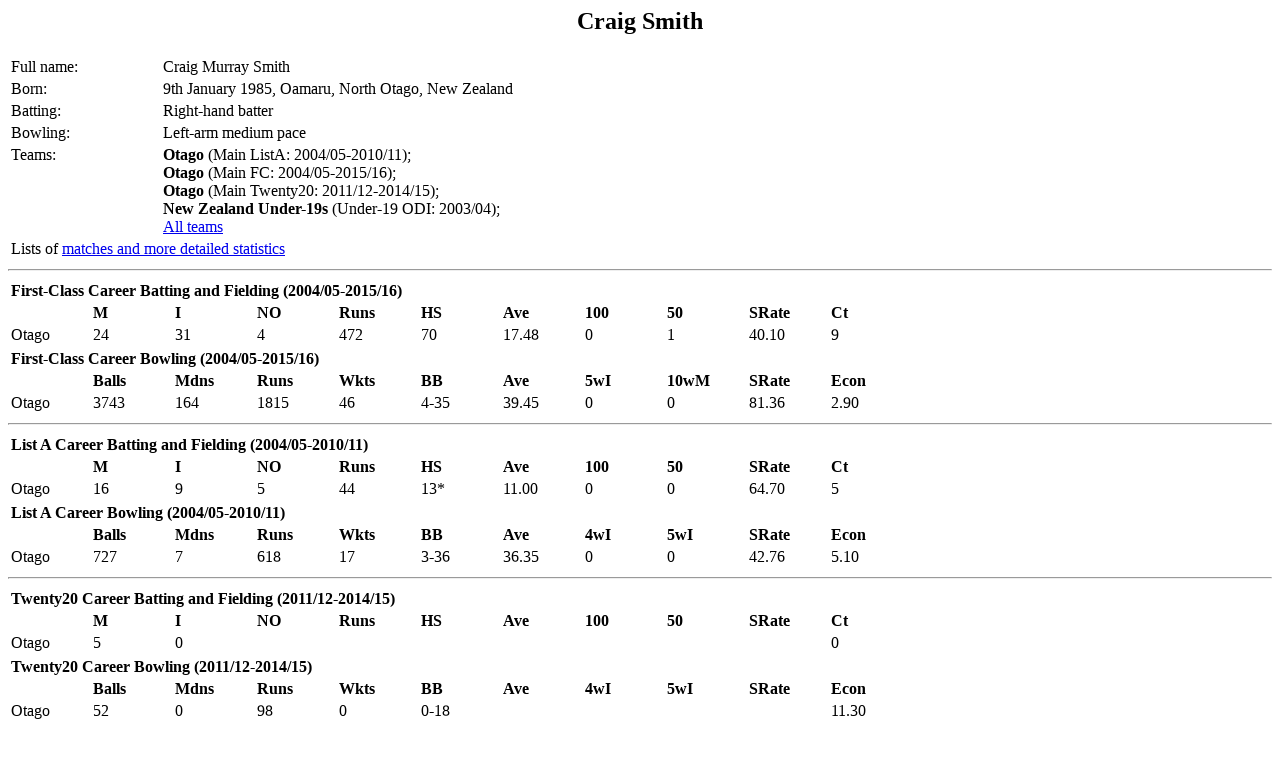

--- FILE ---
content_type: text/html; charset=utf-8
request_url: https://archive.nzc.nz/Players/62/62493/62493.html
body_size: 1007
content:
<!--#include virtual="/includes/header.html"-->
<script type="text/javascript">
document.title = "Craig Smith";
</script>
<h2><center> Craig Smith </center> </h2>
<table>
<colgroup>
<col width=150>
<col width=600>
</colgroup>
<tr><td>Full name:</td><td>Craig Murray Smith</td></tr>
<tr><td valign="top">Born:</td><td>9th January 1985, Oamaru, North Otago, New Zealand</td></tr>
<tr><td>Batting:</td><td>Right-hand batter</td></tr>
<tr><td>Bowling:</td><td>Left-arm medium pace</td></tr>
<tr><td valign="top">Teams:</td><td><b>Otago</b> (Main ListA: 2004/05-2010/11);<br><b>Otago</b> (Main FC: 2004/05-2015/16);<br><b>Otago</b> (Main Twenty20: 2011/12-2014/15);<br><b>New Zealand Under-19s</b> (Under-19 ODI: 2003/04);<br><a href="all_teams.html">All teams</a></td></tr>
<tr><td colspan="2" valign="top">Lists of  <a href="statistics_lists.html">matches and more detailed statistics</a></td></tr>
</table>
<hr>
<table>
<colgroup>
<col width=80>
<col width=80 align="right">
<col width=80 align="right">
<col width=80 align="right">
<col width=80 align="right">
<col width=80 align="right">
<col width=80 align="right">
<col width=80 align="right">
<col width=80 align="right">
<col width=80 align="right">
<col width=80 align="right">
</colgroup>
<tr><td colspan="8"><b>First-Class Career Batting and Fielding (2004/05-2015/16)</b></td></tr>
<tr><td></td><td><b>M</b></td><td><b>I</b></td><td><b>NO</b></td><td><b>Runs</b></td><td><b>HS</b></td><td><b>Ave</b></td><td><b>100</b></td><td><b>50</b></td><td><b>SRate</b></td><td><b>Ct</b></td></tr>
<tr><td>Otago</td><td>24</td><td>31</td><td>4</td><td>472</td><td>70</td><td>17.48</td><td>0</td><td>1</td><td>40.10</td><td>9</td><td></tr>
</table>
<table>
<colgroup>
<col width=80>
<col width=80 align="right">
<col width=80 align="right">
<col width=80 align="right">
<col width=80 align="right">
<col width=80 align="right">
<col width=80 align="right">
<col width=80 align="right">
<col width=80 align="right">
<col width=80 align="right">
<col width=80 align="right">
<col width=80 align="right">
</colgroup>
<tr><td colspan="8"><b>First-Class Career Bowling (2004/05-2015/16)</b></td></tr>
<tr><td></td><td><b>Balls</b></td><td><b>Mdns</b></td><td><b>Runs</b></td><td><b>Wkts</b></td><td><b>BB</b></td><td><b>Ave</b></td><td><b>5wI</b></td><td><b>10wM</b></td><td><b>SRate</b></td><td><b>Econ</b></td></tr>
<tr><td>Otago</td><td>3743</td><td>164</td><td>1815</td><td>46</td><td>4-35</td><td>39.45</td><td>0</td><td>0</td><td>81.36</td><td>2.90</td></tr>
</table>
<hr>
<table>
<colgroup>
<col width=80>
<col width=80 align="right">
<col width=80 align="right">
<col width=80 align="right">
<col width=80 align="right">
<col width=80 align="right">
<col width=80 align="right">
<col width=80 align="right">
<col width=80 align="right">
<col width=80 align="right">
<col width=80 align="right">
</colgroup>
<tr><td colspan="8"><b>List A Career Batting and Fielding (2004/05-2010/11)</b></td></tr>
<tr><td></td><td><b>M</b></td><td><b>I</b></td><td><b>NO</b></td><td><b>Runs</b></td><td><b>HS</b></td><td><b>Ave</b></td><td><b>100</b></td><td><b>50</b></td><td><b>SRate</b></td><td><b>Ct</b></td></tr>
<tr><td>Otago</td><td>16</td><td>9</td><td>5</td><td>44</td><td>13*</td><td>11.00</td><td>0</td><td>0</td><td>64.70</td><td>5</td><td></tr>
</table>
<table>
<colgroup>
<col width=80>
<col width=80 align="right">
<col width=80 align="right">
<col width=80 align="right">
<col width=80 align="right">
<col width=80 align="right">
<col width=80 align="right">
<col width=80 align="right">
<col width=80 align="right">
<col width=80 align="right">
<col width=80 align="right">
<col width=80 align="right">
</colgroup>
<tr><td colspan="8"><b>List A Career Bowling (2004/05-2010/11)</b></td></tr>
<tr><td></td><td><b>Balls</b></td><td><b>Mdns</b></td><td><b>Runs</b></td><td><b>Wkts</b></td><td><b>BB</b></td><td><b>Ave</b></td><td><b>4wI</b></td><td><b>5wI</b></td><td><b>SRate</b></td><td><b>Econ</b></td></tr>
<tr><td>Otago</td><td>727</td><td>7</td><td>618</td><td>17</td><td>3-36</td><td>36.35</td><td>0</td><td>0</td><td>42.76</td><td>5.10</td></tr>
</table>
<hr>
<table>
<colgroup>
<col width=80>
<col width=80 align="right">
<col width=80 align="right">
<col width=80 align="right">
<col width=80 align="right">
<col width=80 align="right">
<col width=80 align="right">
<col width=80 align="right">
<col width=80 align="right">
<col width=80 align="right">
<col width=80 align="right">
</colgroup>
<tr><td colspan="8"><b>Twenty20 Career Batting and Fielding (2011/12-2014/15)</b></td></tr>
<tr><td></td><td><b>M</b></td><td><b>I</b></td><td><b>NO</b></td><td><b>Runs</b></td><td><b>HS</b></td><td><b>Ave</b></td><td><b>100</b></td><td><b>50</b></td><td><b>SRate</b></td><td><b>Ct</b></td></tr>
<tr><td>Otago</td><td>5</td><td>0</td><td></td><td></td><td></td><td></td><td></td><td></td><td></td><td>0</td><td></tr>
</table>
<table>
<colgroup>
<col width=80>
<col width=80 align="right">
<col width=80 align="right">
<col width=80 align="right">
<col width=80 align="right">
<col width=80 align="right">
<col width=80 align="right">
<col width=80 align="right">
<col width=80 align="right">
<col width=80 align="right">
<col width=80 align="right">
<col width=80 align="right">
</colgroup>
<tr><td colspan="8"><b>Twenty20 Career Bowling (2011/12-2014/15)</b></td></tr>
<tr><td></td><td><b>Balls</b></td><td><b>Mdns</b></td><td><b>Runs</b></td><td><b>Wkts</b></td><td><b>BB</b></td><td><b>Ave</b></td><td><b>4wI</b></td><td><b>5wI</b></td><td><b>SRate</b></td><td><b>Econ</b></td></tr>
<tr><td>Otago</td><td>52</td><td>0</td><td>98</td><td>0</td><td>0-18</td><td></td><td></td><td></td><td></td><td>11.30</td></tr>
</table>
<hr>
<table>
<colgroup>
<col width=80>
<col width=80 align="right">
<col width=80 align="right">
<col width=80 align="right">
<col width=80 align="right">
<col width=80 align="right">
<col width=80 align="right">
<col width=80 align="right">
<col width=80 align="right">
<col width=80 align="right">
<col width=80 align="right">
</colgroup>
<tr><td colspan="8"><b>Under-19 ODI Career Batting and Fielding (2003/04)</b></td></tr>
<tr><td></td><td><b>M</b></td><td><b>I</b></td><td><b>NO</b></td><td><b>Runs</b></td><td><b>HS</b></td><td><b>Ave</b></td><td><b>100</b></td><td><b>50</b></td><td><b>SRate</b></td><td><b>Ct</b></td></tr>
<tr><td>New Zealand Under-19s</td><td>5</td><td>3</td><td>3</td><td>2</td><td>1*</td><td></td><td>0</td><td>0</td><td>14.28</td><td>0</td><td></tr>
</table>
<table>
<colgroup>
<col width=80>
<col width=80 align="right">
<col width=80 align="right">
<col width=80 align="right">
<col width=80 align="right">
<col width=80 align="right">
<col width=80 align="right">
<col width=80 align="right">
<col width=80 align="right">
<col width=80 align="right">
<col width=80 align="right">
<col width=80 align="right">
</colgroup>
<tr><td colspan="8"><b>Under-19 ODI Career Bowling (2003/04)</b></td></tr>
<tr><td></td><td><b>Balls</b></td><td><b>Mdns</b></td><td><b>Runs</b></td><td><b>Wkts</b></td><td><b>BB</b></td><td><b>Ave</b></td><td><b>4wI</b></td><td><b>5wI</b></td><td><b>SRate</b></td><td><b>Econ</b></td></tr>
<tr><td>New Zealand Under-19s</td><td>206</td><td>2</td><td>178</td><td>10</td><td>4-43</td><td>17.80</td><td>1</td><td>0</td><td>20.60</td><td>5.18</td></tr>
</table>
<hr>
<table>
<colgroup>
<col width=80>
<col width=80 align="right">
<col width=80 align="right">
<col width=80 align="right">
<col width=80 align="right">
<col width=80 align="right">
<col width=80 align="right">
<col width=80 align="right">
<col width=80 align="right">
<col width=80 align="right">
<col width=80 align="right">
</colgroup>
<tr><td colspan="8"><b>Super Smash Career Batting and Fielding (2011/12-2014/15)</b></td></tr>
<tr><td></td><td><b>M</b></td><td><b>I</b></td><td><b>NO</b></td><td><b>Runs</b></td><td><b>HS</b></td><td><b>Ave</b></td><td><b>100</b></td><td><b>50</b></td><td><b>SRate</b></td><td><b>Ct</b></td></tr>
<tr><td>Otago</td><td>5</td><td>0</td><td></td><td></td><td></td><td></td><td></td><td></td><td></td><td>0</td><td></tr>
</table>
<table>
<colgroup>
<col width=80>
<col width=80 align="right">
<col width=80 align="right">
<col width=80 align="right">
<col width=80 align="right">
<col width=80 align="right">
<col width=80 align="right">
<col width=80 align="right">
<col width=80 align="right">
<col width=80 align="right">
<col width=80 align="right">
<col width=80 align="right">
</colgroup>
<tr><td colspan="8"><b>Super Smash Career Bowling (2011/12-2014/15)</b></td></tr>
<tr><td></td><td><b>Balls</b></td><td><b>Mdns</b></td><td><b>Runs</b></td><td><b>Wkts</b></td><td><b>BB</b></td><td><b>Ave</b></td><td><b>4wI</b></td><td><b>5wI</b></td><td><b>SRate</b></td><td><b>Econ</b></td></tr>
<tr><td>Otago</td><td>52</td><td>0</td><td>98</td><td>0</td><td>0-18</td><td></td><td></td><td></td><td></td><td>11.30</td></tr>
</table>
<!--#include virtual="/includes/oracle_footer.html"-->
